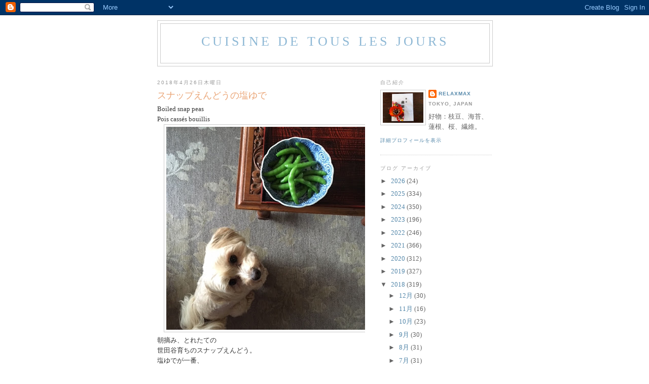

--- FILE ---
content_type: text/html; charset=UTF-8
request_url: https://www.blogger.com/video.g?token=AD6v5dyw-4Wm74ODkF0sgVblh2LNs0-kAu1M-TVEE_c9qjtSqVIWLfeQoWGXtipLIdv0miINbzCkoQfcfPnRiVAhOiYNJU_aVvv2WOIu4KJwNWJgwiUCnPQfkAGwsU0PoWa6M2khGfGz
body_size: 595
content:
<!DOCTYPE HTML PUBLIC "-//W3C//DTD HTML 4.01//EN" "http://www.w3.org/TR/html4/strict.dtd"><html dir="ltr"><head><style type="text/css">
        body,
        .main,
        #videocontainer,
        .thumbnail-holder,
        .play-button {
          background: black;
          height: 100vh;
          margin: 0;
          overflow: hidden;
          position: absolute;
          width: 100%;
        }

        #videocontainer.type-BLOGGER_UPLOADED .thumbnail-holder {
          background-size: contain;
        }

        .thumbnail-holder {
          background-repeat: no-repeat;
          background-position: center;
          z-index: 10;
        }

        .play-button {
          background: url('https://www.gstatic.com/images/icons/material/system/1x/play_arrow_white_48dp.png') rgba(0,0,0,0.1) no-repeat center;
          cursor: pointer;
          display: block;
          z-index: 20;
        }
      </style>
<script type="text/javascript">
        var VIDEO_CONFIG = {"thumbnail":"https://i9.ytimg.com/vi_blogger/hxKJuBmSE8Q/1.jpg?sqp=COPJ0MsGGPDEAfqGspsBBgjAAhC0AQ&rs=AMzJL3moK9p2ZRbs7gZK5lBK6cbApTwH7g","iframe_id":"BLOGGER-video-871289b8199213c4-11968","allow_resize":false,"streams":[{"play_url":"https://rr1---sn-vgqsrnzr.googlevideo.com/videoplayback?expire=1769248099&ei=4yR0ad__ApG2-LYP8fXwoQU&ip=18.222.114.193&id=871289b8199213c4&itag=18&source=blogger&xpc=Egho7Zf3LnoBAQ%3D%3D&cps=0&met=1769219299,&mh=fZ&mm=31&mn=sn-vgqsrnzr&ms=au&mv=m&mvi=1&pl=20&rms=au,au&susc=bl&eaua=J4u3jgVranU&mime=video/mp4&vprv=1&rqh=1&dur=19.853&lmt=1550713604007302&mt=1769218605&sparams=expire,ei,ip,id,itag,source,xpc,susc,eaua,mime,vprv,rqh,dur,lmt&sig=AJEij0EwRQIhAJEXGmwSFfnLX7UluYEUdDHjEM3CxaEmH5UVMulruxQMAiBDMT1VSoO5_AQAy9HYoxjohBBnuGk4l9WQ_CNE0RW_Nw%3D%3D&lsparams=cps,met,mh,mm,mn,ms,mv,mvi,pl,rms&lsig=APaTxxMwRgIhAIuxUMdQwqMgF-Z_dbl1x5-Qi7VW4dJITE-v5uPM-KdAAiEArX0Mkr53yRFOT55gcTYeQte-T2GoMEs9xdR4iLPUSl0%3D","format_id":18},{"play_url":"https://rr1---sn-vgqsrnzr.googlevideo.com/videoplayback?expire=1769248099&ei=4yR0ad__ApG2-LYP8fXwoQU&ip=18.222.114.193&id=871289b8199213c4&itag=22&source=blogger&xpc=Egho7Zf3LnoBAQ%3D%3D&cps=0&met=1769219299,&mh=fZ&mm=31&mn=sn-vgqsrnzr&ms=au&mv=m&mvi=1&pl=20&rms=au,au&susc=bl&eaua=J4u3jgVranU&mime=video/mp4&vprv=1&rqh=1&dur=19.853&lmt=1550713625468782&mt=1769218605&sparams=expire,ei,ip,id,itag,source,xpc,susc,eaua,mime,vprv,rqh,dur,lmt&sig=AJEij0EwRQIhAN1QBxZ-L3-EzvQ8y3kYutwiM6-8dLZ9vKGxvzEcuWEvAiAw0hAzpo3gLID1gnI6U8ZV-_nPB3eiOTeJuH2gfliETw%3D%3D&lsparams=cps,met,mh,mm,mn,ms,mv,mvi,pl,rms&lsig=APaTxxMwRQIgJ3MB4HO-bphB21zk5VUw-6i5UK1FjbbOJcrAHIWvsSsCIQC4F31iMfQoiLA4fB90Va1Lzb2ktRAx_4QdxZiniTWkkw%3D%3D","format_id":22}]}
      </script></head>
<body><div class="main"><div id="videocontainer" class="type-BLOGGER_UPLOADED"><div class="thumbnail-holder"></div>
<div class="play-button"></div></div></div>
<script type="text/javascript" src="https://www.blogger.com/static/v1/jsbin/3245339219-video_compiled.js"></script>
</body></html>

--- FILE ---
content_type: text/html; charset=UTF-8
request_url: https://www.blogger.com/video.g?token=AD6v5dx0xkLkDYcbkT8jK0qffSg6hQnHo0v67ghcuQzKByvGfJRiYIz6kGvdvN5KWgH3QQrbCyfq-GlDGIFhRGJvr3LMECDIfVjaT6JTmppmyqaBAGo8mWgAVS9ysK7VgYT1I5u1jutZ
body_size: 532
content:
<!DOCTYPE HTML PUBLIC "-//W3C//DTD HTML 4.01//EN" "http://www.w3.org/TR/html4/strict.dtd"><html dir="ltr"><head><style type="text/css">
        body,
        .main,
        #videocontainer,
        .thumbnail-holder,
        .play-button {
          background: black;
          height: 100vh;
          margin: 0;
          overflow: hidden;
          position: absolute;
          width: 100%;
        }

        #videocontainer.type-BLOGGER_UPLOADED .thumbnail-holder {
          background-size: contain;
        }

        .thumbnail-holder {
          background-repeat: no-repeat;
          background-position: center;
          z-index: 10;
        }

        .play-button {
          background: url('https://www.gstatic.com/images/icons/material/system/1x/play_arrow_white_48dp.png') rgba(0,0,0,0.1) no-repeat center;
          cursor: pointer;
          display: block;
          z-index: 20;
        }
      </style>
<script type="text/javascript">
        var VIDEO_CONFIG = {"thumbnail":"https://i9.ytimg.com/vi_blogger/uhhV-A-XF4g/1.jpg?sqp=COPJ0MsGGPDEAfqGspsBBgjAAhC0AQ&rs=AMzJL3lsuNkQ227djuFL8p2orjecWCNXlg","iframe_id":"BLOGGER-video-ba1855f80f971788-13714","allow_resize":false,"streams":[{"play_url":"https://rr5---sn-vgqskne6.googlevideo.com/videoplayback?expire=1769248099&ei=4yR0abzsBZ2CkPMPmv3U8AQ&ip=18.222.114.193&id=ba1855f80f971788&itag=18&source=blogger&xpc=Egho7Zf3LnoBAQ%3D%3D&cps=0&met=1769219299,&mh=dk&mm=31&mn=sn-vgqskne6&ms=au&mv=m&mvi=5&pl=20&rms=au,au&susc=bl&eaua=J4u3jgVranU&mime=video/mp4&vprv=1&rqh=1&dur=13.514&lmt=1550713689280693&mt=1769218605&sparams=expire,ei,ip,id,itag,source,xpc,susc,eaua,mime,vprv,rqh,dur,lmt&sig=AJEij0EwRQIhALfrXJlhMY4-fuaEg_OQdDrR3qoZbuD2IXQxxRUtgefhAiA_ZfdBarkTHYuUUpIsduNZfvmkNDupYqHFeiqfuIAMuw%3D%3D&lsparams=cps,met,mh,mm,mn,ms,mv,mvi,pl,rms&lsig=APaTxxMwRgIhALzy3fB1CVTHI6Yh5JieQs__GHNLIwqLULzUwZkseQkTAiEAlwMifo-RjIIjsmVmHVnSECW1004rOFgKbC27OifoSCM%3D","format_id":18},{"play_url":"https://rr5---sn-vgqskne6.googlevideo.com/videoplayback?expire=1769248099&ei=4yR0abzsBZ2CkPMPmv3U8AQ&ip=18.222.114.193&id=ba1855f80f971788&itag=22&source=blogger&xpc=Egho7Zf3LnoBAQ%3D%3D&cps=0&met=1769219299,&mh=dk&mm=31&mn=sn-vgqskne6&ms=au&mv=m&mvi=5&pl=20&rms=au,au&susc=bl&eaua=J4u3jgVranU&mime=video/mp4&vprv=1&rqh=1&dur=13.514&lmt=1550713731328593&mt=1769218605&sparams=expire,ei,ip,id,itag,source,xpc,susc,eaua,mime,vprv,rqh,dur,lmt&sig=AJEij0EwRQIgfo_-KaFAONpxX8xyv0ml5KlvnxxvwjCy8mqJ_57UgmcCIQChnlH_3ZqRMib4gMyxLkV5kxFK6PjzTUpxNpqJ4ZswiA%3D%3D&lsparams=cps,met,mh,mm,mn,ms,mv,mvi,pl,rms&lsig=APaTxxMwRQIgGm4LQNTtR7rLQc5WZjibvO4cMfeLVo_fBM9o9_9FzwcCIQDINcsairVHrpwDLNoa_b0D_ih7fj2eC2jc8EP5guLbtw%3D%3D","format_id":22}]}
      </script></head>
<body><div class="main"><div id="videocontainer" class="type-BLOGGER_UPLOADED"><div class="thumbnail-holder"></div>
<div class="play-button"></div></div></div>
<script type="text/javascript" src="https://www.blogger.com/static/v1/jsbin/3245339219-video_compiled.js"></script>
</body></html>